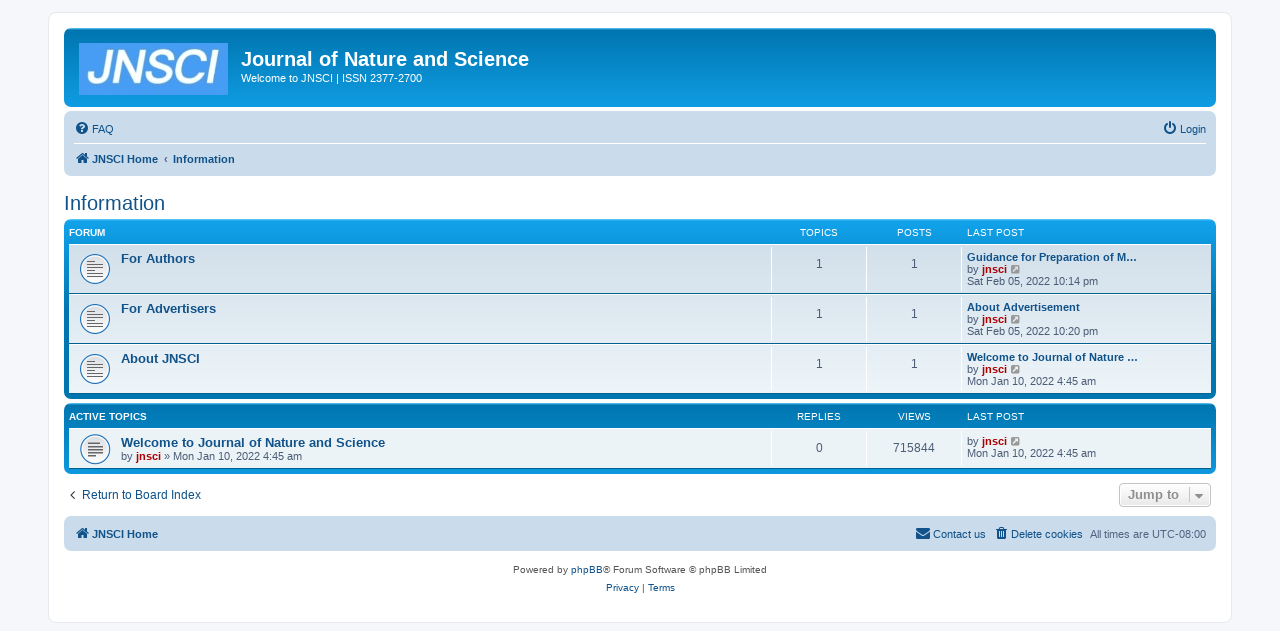

--- FILE ---
content_type: text/html; charset=UTF-8
request_url: http://www.jnsci.org/viewforum.php?f=8&sid=eaf5190a12da5f3b075eee1d15e0d9f5
body_size: 3804
content:
<!DOCTYPE html>
<html dir="ltr" lang="en-gb">
<head>
<meta charset="utf-8" />
<meta http-equiv="X-UA-Compatible" content="IE=edge">
<meta name="viewport" content="width=device-width, initial-scale=1" />

<title>Information - Journal of Nature and Science</title>

	<link rel="alternate" type="application/atom+xml" title="Feed - Journal of Nature and Science" href="/app.php/feed?sid=c9d31e12dd57a562459cea0b48da93fc">			<link rel="alternate" type="application/atom+xml" title="Feed - New Topics" href="/app.php/feed/topics?sid=c9d31e12dd57a562459cea0b48da93fc">				
	<link rel="canonical" href="http://www.jnsci.org/viewforum.php?f=8">

<!--
	phpBB style name: prosilver
	Based on style:   prosilver (this is the default phpBB3 style)
	Original author:  Tom Beddard ( http://www.subBlue.com/ )
	Modified by:
-->

<link href="./assets/css/font-awesome.min.css?assets_version=7" rel="stylesheet">
<link href="./styles/prosilver/theme/stylesheet.css?assets_version=7" rel="stylesheet">
<link href="./styles/prosilver/theme/en/stylesheet.css?assets_version=7" rel="stylesheet">




<!--[if lte IE 9]>
	<link href="./styles/prosilver/theme/tweaks.css?assets_version=7" rel="stylesheet">
<![endif]-->





</head>
<body id="phpbb" class="nojs notouch section-viewforum ltr ">


<div id="wrap" class="wrap">
	<a id="top" class="top-anchor" accesskey="t"></a>
	<div id="page-header">
		<div class="headerbar" role="banner">
					<div class="inner">

			<div id="site-description" class="site-description">
				<a id="logo" class="logo" href="./index.php?sid=c9d31e12dd57a562459cea0b48da93fc" title="JNSCI Home"><span class="site_logo"></span></a>
				<h1>Journal of Nature and Science</h1>
				<p>Welcome to JNSCI | ISSN 2377-2700</p>
				<p class="skiplink"><a href="#start_here">Skip to content</a></p>
			</div>

									
			</div>
					</div>
				<div class="navbar" role="navigation">
	<div class="inner">

	<ul id="nav-main" class="nav-main linklist" role="menubar">

		<li id="quick-links" class="quick-links dropdown-container responsive-menu hidden" data-skip-responsive="true">
			<a href="#" class="dropdown-trigger">
				<i class="icon fa-bars fa-fw" aria-hidden="true"></i><span>Quick links</span>
			</a>
			<div class="dropdown">
				<div class="pointer"><div class="pointer-inner"></div></div>
				<ul class="dropdown-contents" role="menu">
					
					
										<li class="separator"></li>

									</ul>
			</div>
		</li>

				<li data-skip-responsive="true">
			<a href="/app.php/help/faq?sid=c9d31e12dd57a562459cea0b48da93fc" rel="help" title="Frequently Asked Questions" role="menuitem">
				<i class="icon fa-question-circle fa-fw" aria-hidden="true"></i><span>FAQ</span>
			</a>
		</li>
						
			<li class="rightside"  data-skip-responsive="true">
			<a href="./ucp.php?mode=login&amp;sid=c9d31e12dd57a562459cea0b48da93fc" title="Login" accesskey="x" role="menuitem">
				<i class="icon fa-power-off fa-fw" aria-hidden="true"></i><span>Login</span>
			</a>
		</li>
						</ul>

	<ul id="nav-breadcrumbs" class="nav-breadcrumbs linklist navlinks" role="menubar">
								<li class="breadcrumbs" itemscope itemtype="http://schema.org/BreadcrumbList">
										<span class="crumb"  itemtype="http://schema.org/ListItem" itemprop="itemListElement" itemscope><a href="./index.php?sid=c9d31e12dd57a562459cea0b48da93fc" itemtype="https://schema.org/Thing" itemprop="item" accesskey="h" data-navbar-reference="index"><i class="icon fa-home fa-fw"></i><span itemprop="name">JNSCI Home</span></a><meta itemprop="position" content="1" /></span>

											<span class="crumb"  itemtype="http://schema.org/ListItem" itemprop="itemListElement" itemscope data-forum-id="8"><a href="./viewforum.php?f=8&amp;sid=c9d31e12dd57a562459cea0b48da93fc" itemtype="https://schema.org/Thing" itemprop="item"><span itemprop="name">Information</span></a><meta itemprop="position" content="2" /></span>
												</li>
		
			</ul>

	</div>
</div>
	</div>

	
	<a id="start_here" class="anchor"></a>
	<div id="page-body" class="page-body" role="main">
		
		<h2 class="forum-title"><a href="./viewforum.php?f=8&amp;sid=c9d31e12dd57a562459cea0b48da93fc">Information</a></h2>


	
	
				<div class="forabg">
			<div class="inner">
			<ul class="topiclist">
				<li class="header">
										<dl class="row-item">
						<dt><div class="list-inner">Forum</div></dt>
						<dd class="topics">Topics</dd>
						<dd class="posts">Posts</dd>
						<dd class="lastpost"><span>Last post</span></dd>
					</dl>
									</li>
			</ul>
			<ul class="topiclist forums">
		
					<li class="row">
						<dl class="row-item forum_read">
				<dt title="No unread posts">
										<div class="list-inner">
													<!--
								<a class="feed-icon-forum" title="Feed - For Authors" href="/app.php/feed?sid=c9d31e12dd57a562459cea0b48da93fc?f=9">
									<i class="icon fa-rss-square fa-fw icon-orange" aria-hidden="true"></i><span class="sr-only">Feed - For Authors</span>
								</a>
							-->
																		<a href="./viewforum.php?f=9&amp;sid=c9d31e12dd57a562459cea0b48da93fc" class="forumtitle">For Authors</a>
																		
												<div class="responsive-show" style="display: none;">
															Topics: <strong>1</strong>
													</div>
											</div>
				</dt>
									<dd class="topics">1 <dfn>Topics</dfn></dd>
					<dd class="posts">1 <dfn>Posts</dfn></dd>
					<dd class="lastpost">
						<span>
																						<dfn>Last post</dfn>
																										<a href="./viewtopic.php?f=9&amp;p=30&amp;sid=c9d31e12dd57a562459cea0b48da93fc#p30" title="Guidance for Preparation of Manuscript" class="lastsubject">Guidance for Preparation of M…</a> <br />
																	by <a href="./memberlist.php?mode=viewprofile&amp;u=101&amp;sid=c9d31e12dd57a562459cea0b48da93fc" style="color: #AA0000;" class="username-coloured">jnsci</a>																	<a href="./viewtopic.php?f=9&amp;p=30&amp;sid=c9d31e12dd57a562459cea0b48da93fc#p30" title="View the latest post">
										<i class="icon fa-external-link-square fa-fw icon-lightgray icon-md" aria-hidden="true"></i><span class="sr-only">View the latest post</span>
									</a>
																<br />Sat Feb 05, 2022 10:14 pm
													</span>
					</dd>
							</dl>
					</li>
			
	
	
			
					<li class="row">
						<dl class="row-item forum_read">
				<dt title="No unread posts">
										<div class="list-inner">
													<!--
								<a class="feed-icon-forum" title="Feed - For Advertisers" href="/app.php/feed?sid=c9d31e12dd57a562459cea0b48da93fc?f=10">
									<i class="icon fa-rss-square fa-fw icon-orange" aria-hidden="true"></i><span class="sr-only">Feed - For Advertisers</span>
								</a>
							-->
																		<a href="./viewforum.php?f=10&amp;sid=c9d31e12dd57a562459cea0b48da93fc" class="forumtitle">For Advertisers</a>
																		
												<div class="responsive-show" style="display: none;">
															Topics: <strong>1</strong>
													</div>
											</div>
				</dt>
									<dd class="topics">1 <dfn>Topics</dfn></dd>
					<dd class="posts">1 <dfn>Posts</dfn></dd>
					<dd class="lastpost">
						<span>
																						<dfn>Last post</dfn>
																										<a href="./viewtopic.php?f=10&amp;p=31&amp;sid=c9d31e12dd57a562459cea0b48da93fc#p31" title="About Advertisement" class="lastsubject">About Advertisement</a> <br />
																	by <a href="./memberlist.php?mode=viewprofile&amp;u=101&amp;sid=c9d31e12dd57a562459cea0b48da93fc" style="color: #AA0000;" class="username-coloured">jnsci</a>																	<a href="./viewtopic.php?f=10&amp;p=31&amp;sid=c9d31e12dd57a562459cea0b48da93fc#p31" title="View the latest post">
										<i class="icon fa-external-link-square fa-fw icon-lightgray icon-md" aria-hidden="true"></i><span class="sr-only">View the latest post</span>
									</a>
																<br />Sat Feb 05, 2022 10:20 pm
													</span>
					</dd>
							</dl>
					</li>
			
	
	
			
					<li class="row">
						<dl class="row-item forum_read">
				<dt title="No unread posts">
										<div class="list-inner">
													<!--
								<a class="feed-icon-forum" title="Feed - About  JNSCI" href="/app.php/feed?sid=c9d31e12dd57a562459cea0b48da93fc?f=11">
									<i class="icon fa-rss-square fa-fw icon-orange" aria-hidden="true"></i><span class="sr-only">Feed - About  JNSCI</span>
								</a>
							-->
																		<a href="./viewforum.php?f=11&amp;sid=c9d31e12dd57a562459cea0b48da93fc" class="forumtitle">About  JNSCI</a>
																		
												<div class="responsive-show" style="display: none;">
															Topics: <strong>1</strong>
													</div>
											</div>
				</dt>
									<dd class="topics">1 <dfn>Topics</dfn></dd>
					<dd class="posts">1 <dfn>Posts</dfn></dd>
					<dd class="lastpost">
						<span>
																						<dfn>Last post</dfn>
																										<a href="./viewtopic.php?f=11&amp;p=1&amp;sid=c9d31e12dd57a562459cea0b48da93fc#p1" title="Welcome to Journal of Nature and Science" class="lastsubject">Welcome to Journal of Nature …</a> <br />
																	by <a href="./memberlist.php?mode=viewprofile&amp;u=101&amp;sid=c9d31e12dd57a562459cea0b48da93fc" style="color: #AA0000;" class="username-coloured">jnsci</a>																	<a href="./viewtopic.php?f=11&amp;p=1&amp;sid=c9d31e12dd57a562459cea0b48da93fc#p1" title="View the latest post">
										<i class="icon fa-external-link-square fa-fw icon-lightgray icon-md" aria-hidden="true"></i><span class="sr-only">View the latest post</span>
									</a>
																<br />Mon Jan 10, 2022 4:45 am
													</span>
					</dd>
							</dl>
					</li>
			
				</ul>

			</div>
		</div>
		





	
			<div class="forumbg">
		<div class="inner">
		<ul class="topiclist">
			<li class="header">
				<dl class="row-item">
					<dt id="active_topics"><div class="list-inner">Active topics</div></dt>
					<dd class="posts">Replies</dd>
					<dd class="views">Views</dd>
					<dd class="lastpost"><span>Last post</span></dd>
				</dl>
			</li>
		</ul>
		<ul class="topiclist topics">
	
				<li class="row bg1">
						<dl class="row-item topic_read">
				<dt title="No unread posts">
										<div class="list-inner">
																		<a href="./viewtopic.php?f=11&amp;t=1&amp;sid=c9d31e12dd57a562459cea0b48da93fc" class="topictitle">Welcome to Journal of Nature and Science</a>																								<br />
						
												<div class="responsive-show" style="display: none;">
							Last post by <a href="./memberlist.php?mode=viewprofile&amp;u=101&amp;sid=c9d31e12dd57a562459cea0b48da93fc" style="color: #AA0000;" class="username-coloured">jnsci</a> &laquo; <a href="./viewtopic.php?f=11&amp;t=1&amp;p=1&amp;sid=c9d31e12dd57a562459cea0b48da93fc#p1" title="Go to last post">Mon Jan 10, 2022 4:45 am</a>
													</div>
													
						<div class="topic-poster responsive-hide left-box">
																												by <a href="./memberlist.php?mode=viewprofile&amp;u=101&amp;sid=c9d31e12dd57a562459cea0b48da93fc" style="color: #AA0000;" class="username-coloured">jnsci</a> &raquo; Mon Jan 10, 2022 4:45 am
																				</div>

						
											</div>
				</dt>
				<dd class="posts">0 <dfn>Replies</dfn></dd>
				<dd class="views">715844 <dfn>Views</dfn></dd>
				<dd class="lastpost">
					<span><dfn>Last post </dfn>by <a href="./memberlist.php?mode=viewprofile&amp;u=101&amp;sid=c9d31e12dd57a562459cea0b48da93fc" style="color: #AA0000;" class="username-coloured">jnsci</a>													<a href="./viewtopic.php?f=11&amp;t=1&amp;p=1&amp;sid=c9d31e12dd57a562459cea0b48da93fc#p1" title="Go to last post">
								<i class="icon fa-external-link-square fa-fw icon-lightgray icon-md" aria-hidden="true"></i><span class="sr-only"></span>
							</a>
												<br />Mon Jan 10, 2022 4:45 am
					</span>
				</dd>
			</dl>
					</li>
		
				</ul>
		</div>
	</div>
	



<div class="action-bar actions-jump">
		<p class="jumpbox-return">
		<a href="./index.php?sid=c9d31e12dd57a562459cea0b48da93fc" class="left-box arrow-left" accesskey="r">
			<i class="icon fa-angle-left fa-fw icon-black" aria-hidden="true"></i><span>Return to Board Index</span>
		</a>
	</p>
	
		<div class="jumpbox dropdown-container dropdown-container-right dropdown-up dropdown-left dropdown-button-control" id="jumpbox">
			<span title="Jump to" class="button button-secondary dropdown-trigger dropdown-select">
				<span>Jump to</span>
				<span class="caret"><i class="icon fa-sort-down fa-fw" aria-hidden="true"></i></span>
			</span>
		<div class="dropdown">
			<div class="pointer"><div class="pointer-inner"></div></div>
			<ul class="dropdown-contents">
																				<li><a href="./viewforum.php?f=1&amp;sid=c9d31e12dd57a562459cea0b48da93fc" class="jumpbox-cat-link"> <span> Publishing | ISSN 2377-2700</span></a></li>
																<li><a href="./viewforum.php?f=7&amp;sid=c9d31e12dd57a562459cea0b48da93fc" class="jumpbox-sub-link"><span class="spacer"></span> <span>&#8627; &nbsp; Current Articles</span></a></li>
																<li><a href="./viewforum.php?f=2&amp;sid=c9d31e12dd57a562459cea0b48da93fc" class="jumpbox-sub-link"><span class="spacer"></span> <span>&#8627; &nbsp; Archived Articles</span></a></li>
																<li><a href="./viewforum.php?f=23&amp;sid=c9d31e12dd57a562459cea0b48da93fc" class="jumpbox-sub-link"><span class="spacer"></span><span class="spacer"></span> <span>&#8627; &nbsp; JNSCI, Vol.4, 2018</span></a></li>
																<li><a href="./viewforum.php?f=21&amp;sid=c9d31e12dd57a562459cea0b48da93fc" class="jumpbox-sub-link"><span class="spacer"></span><span class="spacer"></span> <span>&#8627; &nbsp; JNSCI, Vol.3, 2017</span></a></li>
																<li><a href="./viewforum.php?f=14&amp;sid=c9d31e12dd57a562459cea0b48da93fc" class="jumpbox-sub-link"><span class="spacer"></span><span class="spacer"></span> <span>&#8627; &nbsp; JNSCI, Vol.2, 2016</span></a></li>
																<li><a href="./viewforum.php?f=6&amp;sid=c9d31e12dd57a562459cea0b48da93fc" class="jumpbox-sub-link"><span class="spacer"></span><span class="spacer"></span> <span>&#8627; &nbsp; JNSCI, Vol.1, 2015</span></a></li>
																<li><a href="./viewforum.php?f=16&amp;sid=c9d31e12dd57a562459cea0b48da93fc" class="jumpbox-sub-link"><span class="spacer"></span><span class="spacer"></span> <span>&#8627; &nbsp; Browse by Subject</span></a></li>
																<li><a href="./viewforum.php?f=22&amp;sid=c9d31e12dd57a562459cea0b48da93fc" class="jumpbox-sub-link"><span class="spacer"></span><span class="spacer"></span><span class="spacer"></span> <span>&#8627; &nbsp; Aging</span></a></li>
																<li><a href="./viewforum.php?f=17&amp;sid=c9d31e12dd57a562459cea0b48da93fc" class="jumpbox-sub-link"><span class="spacer"></span><span class="spacer"></span><span class="spacer"></span> <span>&#8627; &nbsp; Genetics</span></a></li>
																<li><a href="./viewforum.php?f=19&amp;sid=c9d31e12dd57a562459cea0b48da93fc" class="jumpbox-sub-link"><span class="spacer"></span><span class="spacer"></span><span class="spacer"></span> <span>&#8627; &nbsp; Medical Sciences</span></a></li>
																<li><a href="./viewforum.php?f=20&amp;sid=c9d31e12dd57a562459cea0b48da93fc" class="jumpbox-sub-link"><span class="spacer"></span><span class="spacer"></span><span class="spacer"></span> <span>&#8627; &nbsp; Microbiology</span></a></li>
																<li><a href="./viewforum.php?f=18&amp;sid=c9d31e12dd57a562459cea0b48da93fc" class="jumpbox-sub-link"><span class="spacer"></span><span class="spacer"></span><span class="spacer"></span> <span>&#8627; &nbsp; Neuroscience</span></a></li>
																<li><a href="./viewforum.php?f=13&amp;sid=c9d31e12dd57a562459cea0b48da93fc" class="jumpbox-sub-link"><span class="spacer"></span> <span>&#8627; &nbsp; Manuscript In Press</span></a></li>
																<li><a href="./viewforum.php?f=8&amp;sid=c9d31e12dd57a562459cea0b48da93fc" class="jumpbox-cat-link"> <span> Information</span></a></li>
																<li><a href="./viewforum.php?f=9&amp;sid=c9d31e12dd57a562459cea0b48da93fc" class="jumpbox-sub-link"><span class="spacer"></span> <span>&#8627; &nbsp; For Authors</span></a></li>
																<li><a href="./viewforum.php?f=10&amp;sid=c9d31e12dd57a562459cea0b48da93fc" class="jumpbox-sub-link"><span class="spacer"></span> <span>&#8627; &nbsp; For Advertisers</span></a></li>
																<li><a href="./viewforum.php?f=11&amp;sid=c9d31e12dd57a562459cea0b48da93fc" class="jumpbox-sub-link"><span class="spacer"></span> <span>&#8627; &nbsp; About  JNSCI</span></a></li>
																<li><a href="./viewforum.php?f=3&amp;sid=c9d31e12dd57a562459cea0b48da93fc" class="jumpbox-cat-link"> <span> Classified Ads</span></a></li>
																<li><a href="./viewforum.php?f=4&amp;sid=c9d31e12dd57a562459cea0b48da93fc" class="jumpbox-sub-link"><span class="spacer"></span> <span>&#8627; &nbsp; Jobs or Hiring</span></a></li>
																<li><a href="./viewforum.php?f=5&amp;sid=c9d31e12dd57a562459cea0b48da93fc" class="jumpbox-sub-link"><span class="spacer"></span> <span>&#8627; &nbsp; Commercial Ads</span></a></li>
																<li><a href="./viewforum.php?f=15&amp;sid=c9d31e12dd57a562459cea0b48da93fc" class="jumpbox-sub-link"><span class="spacer"></span> <span>&#8627; &nbsp; Other Ads</span></a></li>
											</ul>
		</div>
	</div>

	</div>



			</div>


<div id="page-footer" class="page-footer" role="contentinfo">
	<div class="navbar" role="navigation">
	<div class="inner">

	<ul id="nav-footer" class="nav-footer linklist" role="menubar">
		<li class="breadcrumbs">
									<span class="crumb"><a href="./index.php?sid=c9d31e12dd57a562459cea0b48da93fc" data-navbar-reference="index"><i class="icon fa-home fa-fw" aria-hidden="true"></i><span>JNSCI Home</span></a></span>					</li>
		
				<li class="rightside">All times are <span title="America/Los Angeles">UTC-08:00</span></li>
							<li class="rightside">
				<a href="./ucp.php?mode=delete_cookies&amp;sid=c9d31e12dd57a562459cea0b48da93fc" data-ajax="true" data-refresh="true" role="menuitem">
					<i class="icon fa-trash fa-fw" aria-hidden="true"></i><span>Delete cookies</span>
				</a>
			</li>
																<li class="rightside" data-last-responsive="true">
				<a href="./memberlist.php?mode=contactadmin&amp;sid=c9d31e12dd57a562459cea0b48da93fc" role="menuitem">
					<i class="icon fa-envelope fa-fw" aria-hidden="true"></i><span>Contact us</span>
				</a>
			</li>
			</ul>

	</div>
</div>

	<div class="copyright">
				<p class="footer-row">
			<span class="footer-copyright">Powered by <a href="https://www.phpbb.com/">phpBB</a>&reg; Forum Software &copy; phpBB Limited</span>
		</p>
						<p class="footer-row">
			<a class="footer-link" href="./ucp.php?mode=privacy&amp;sid=c9d31e12dd57a562459cea0b48da93fc" title="Privacy" role="menuitem">
				<span class="footer-link-text">Privacy</span>
			</a>
			|
			<a class="footer-link" href="./ucp.php?mode=terms&amp;sid=c9d31e12dd57a562459cea0b48da93fc" title="Terms" role="menuitem">
				<span class="footer-link-text">Terms</span>
			</a>
		</p>
					</div>

	<div id="darkenwrapper" class="darkenwrapper" data-ajax-error-title="AJAX error" data-ajax-error-text="Something went wrong when processing your request." data-ajax-error-text-abort="User aborted request." data-ajax-error-text-timeout="Your request timed out; please try again." data-ajax-error-text-parsererror="Something went wrong with the request and the server returned an invalid reply.">
		<div id="darken" class="darken">&nbsp;</div>
	</div>

	<div id="phpbb_alert" class="phpbb_alert" data-l-err="Error" data-l-timeout-processing-req="Request timed out.">
		<a href="#" class="alert_close">
			<i class="icon fa-times-circle fa-fw" aria-hidden="true"></i>
		</a>
		<h3 class="alert_title">&nbsp;</h3><p class="alert_text"></p>
	</div>
	<div id="phpbb_confirm" class="phpbb_alert">
		<a href="#" class="alert_close">
			<i class="icon fa-times-circle fa-fw" aria-hidden="true"></i>
		</a>
		<div class="alert_text"></div>
	</div>
</div>

</div>

<div>
	<a id="bottom" class="anchor" accesskey="z"></a>
	</div>

<script src="./assets/javascript/jquery.min.js?assets_version=7"></script>
<script src="./assets/javascript/core.js?assets_version=7"></script>



<script src="./styles/prosilver/template/forum_fn.js?assets_version=7"></script>
<script src="./styles/prosilver/template/ajax.js?assets_version=7"></script>



</body>
</html>
